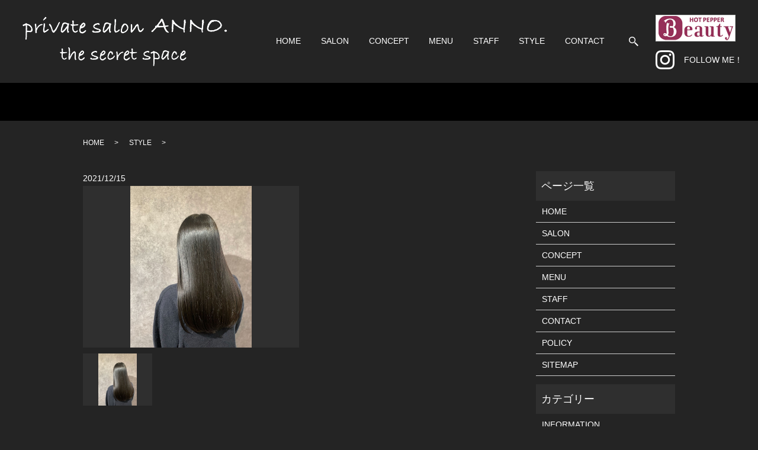

--- FILE ---
content_type: text/html; charset=UTF-8
request_url: https://www.privatesalon-anno.com/style/247
body_size: 6751
content:
  <!DOCTYPE HTML>
<html lang="ja">
<head prefix="og: http://ogp.me/ns# fb: http://ogp.me/ns/fb# article: http://ogp.me/ns/article#">
  <meta charset="utf-8">
  <meta http-equiv="X-UA-Compatible" content="IE=edge,chrome=1">
  <meta name="viewport" content="width=device-width, initial-scale=1">
  <title>private salon ANNO.</title>

		<!-- All in One SEO 4.1.5.3 -->
		<meta name="robots" content="max-image-preview:large" />
		<link rel="canonical" href="https://www.privatesalon-anno.com/style/247" />
		<meta property="og:locale" content="ja_JP" />
		<meta property="og:site_name" content="private salon ANNO." />
		<meta property="og:type" content="article" />
		<meta property="og:url" content="https://www.privatesalon-anno.com/style/247" />
		<meta property="og:image" content="https://www.privatesalon-anno.com/wp-content/uploads/logo_ogp.jpg" />
		<meta property="og:image:secure_url" content="https://www.privatesalon-anno.com/wp-content/uploads/logo_ogp.jpg" />
		<meta property="og:image:width" content="1200" />
		<meta property="og:image:height" content="630" />
		<meta property="article:published_time" content="2021-12-15T03:49:55+00:00" />
		<meta property="article:modified_time" content="2021-12-15T03:49:55+00:00" />
		<meta name="twitter:card" content="summary_large_image" />
		<meta name="twitter:domain" content="www.privatesalon-anno.com" />
		<meta name="twitter:image" content="https://www.privatesalon-anno.com/wp-content/uploads/logo_ogp.jpg" />
		<script type="application/ld+json" class="aioseo-schema">
			{"@context":"https:\/\/schema.org","@graph":[{"@type":"WebSite","@id":"https:\/\/www.privatesalon-anno.com\/#website","url":"https:\/\/www.privatesalon-anno.com\/","name":"private salon ANNO.","description":"\u300c\u30e6\u30cb\u30bb\u30c3\u30af\u30b9\u30d0\u30fc\u30d0\u30fc\u300d\u3068\u3044\u3046\u65b0\u3057\u3044\u5f62\u306e\u30b5\u30ed\u30f3","inLanguage":"ja","publisher":{"@id":"https:\/\/www.privatesalon-anno.com\/#organization"}},{"@type":"Organization","@id":"https:\/\/www.privatesalon-anno.com\/#organization","name":"private salon ANNO.","url":"https:\/\/www.privatesalon-anno.com\/","logo":{"@type":"ImageObject","@id":"https:\/\/www.privatesalon-anno.com\/#organizationLogo","url":"https:\/\/www.privatesalon-anno.com\/wp-content\/uploads\/logo_ogp.jpg","width":1200,"height":630},"image":{"@id":"https:\/\/www.privatesalon-anno.com\/#organizationLogo"}},{"@type":"BreadcrumbList","@id":"https:\/\/www.privatesalon-anno.com\/style\/247#breadcrumblist","itemListElement":[{"@type":"ListItem","@id":"https:\/\/www.privatesalon-anno.com\/#listItem","position":1,"item":{"@type":"WebPage","@id":"https:\/\/www.privatesalon-anno.com\/","name":"\u30db\u30fc\u30e0","description":"private salon ANNO.\uff08\u30a2\u30f3\u30ce\u30a6\uff09\u306f\u6803\u6728\u770c\u5b87\u90fd\u5bae\u5e02\u306b\u3042\u308b\u7406\u5bb9\u5ba4\u3067\u3059\u3002\u4eca\u307e\u3067\u306e\u7406\u5bb9\u5ba4\u306e\u30a4\u30e1\u30fc\u30b8\u3068\u306f\u9055\u3046\u300c\u30e6\u30cb\u30bb\u30c3\u30af\u30b9\u30d0\u30fc\u30d0\u30fc\u300d\u3068\u3044\u3046\u65b0\u3057\u3044\u5f62\u3092\u63d0\u6848\u3057\u3066\u3044\u304d\u307e\u3059\u3002\u7537\u6027\u3067\u3082\u5973\u6027\u3067\u3082\u6c17\u517c\u306d\u306a\u304f\u3054\u6765\u5e97\u3044\u305f\u3060\u3051\u308b\u3088\u3046\u306a\u5e97\u3065\u304f\u308a\u3092\u884c\u3063\u3066\u304a\u308a\u307e\u3059\u3002","url":"https:\/\/www.privatesalon-anno.com\/"},"nextItem":"https:\/\/www.privatesalon-anno.com\/style\/#listItem"},{"@type":"ListItem","@id":"https:\/\/www.privatesalon-anno.com\/style\/#listItem","position":2,"item":{"@type":"WebPage","@id":"https:\/\/www.privatesalon-anno.com\/style\/","name":"STYLE","url":"https:\/\/www.privatesalon-anno.com\/style\/"},"previousItem":"https:\/\/www.privatesalon-anno.com\/#listItem"}]},{"@type":"Person","@id":"https:\/\/www.privatesalon-anno.com\/author\/authorname#author","url":"https:\/\/www.privatesalon-anno.com\/author\/authorname","name":"root","image":{"@type":"ImageObject","@id":"https:\/\/www.privatesalon-anno.com\/style\/247#authorImage","url":"https:\/\/secure.gravatar.com\/avatar\/ae21b8fe0e174de1456ebc6f33817c5e?s=96&d=mm&r=g","width":96,"height":96,"caption":"root"}},{"@type":"WebPage","@id":"https:\/\/www.privatesalon-anno.com\/style\/247#webpage","url":"https:\/\/www.privatesalon-anno.com\/style\/247","inLanguage":"ja","isPartOf":{"@id":"https:\/\/www.privatesalon-anno.com\/#website"},"breadcrumb":{"@id":"https:\/\/www.privatesalon-anno.com\/style\/247#breadcrumblist"},"author":"https:\/\/www.privatesalon-anno.com\/author\/authorname#author","creator":"https:\/\/www.privatesalon-anno.com\/author\/authorname#author","datePublished":"2021-12-15T03:49:55+09:00","dateModified":"2021-12-15T03:49:55+09:00"},{"@type":"Article","@id":"https:\/\/www.privatesalon-anno.com\/style\/247#article","inLanguage":"ja","author":{"@id":"https:\/\/www.privatesalon-anno.com\/author\/authorname#author"},"publisher":{"@id":"https:\/\/www.privatesalon-anno.com\/#organization"},"datePublished":"2021-12-15T03:49:55+09:00","dateModified":"2021-12-15T03:49:55+09:00","articleSection":"STYLE","mainEntityOfPage":{"@id":"https:\/\/www.privatesalon-anno.com\/style\/247#webpage"},"isPartOf":{"@id":"https:\/\/www.privatesalon-anno.com\/style\/247#webpage"},"image":{"@type":"ImageObject","@id":"https:\/\/www.privatesalon-anno.com\/#articleImage","url":"https:\/\/www.privatesalon-anno.com\/wp-content\/uploads\/logo_ogp.jpg","width":1200,"height":630}}]}
		</script>
		<!-- All in One SEO -->

<link rel="alternate" type="application/rss+xml" title="private salon ANNO. &raquo;  のコメントのフィード" href="https://www.privatesalon-anno.com/style/247/feed" />
<link rel='stylesheet' id='wp-block-library-css'  href='https://www.privatesalon-anno.com/wp-includes/css/dist/block-library/style.min.css?ver=5.7.14' type='text/css' media='all' />
<link rel='stylesheet' id='contact-form-7-css'  href='https://www.privatesalon-anno.com/wp-content/plugins/contact-form-7/includes/css/styles.css?ver=5.4' type='text/css' media='all' />
<script type='text/javascript' src='https://www.privatesalon-anno.com/wp-content/themes/privatesalon-anno.com_theme/assets/js/vendor/jquery.min.js?ver=5.7.14' id='jquery-js'></script>
<link rel='shortlink' href='https://www.privatesalon-anno.com/?p=247' />
<style>.gallery .gallery-item img { width: auto; height: auto; }</style>  <link href="https://www.privatesalon-anno.com/wp-content/themes/privatesalon-anno.com_theme/assets/css/main.css?1768620613" rel="stylesheet" >
  <script src="https://www.privatesalon-anno.com/wp-content/themes/privatesalon-anno.com_theme/assets/js/vendor/respond.min.js"></script>
  <script type="application/ld+json">
  {
    "@context": "http://schema.org",
    "@type": "BreadcrumbList",
    "itemListElement":
    [
      {
      "@type": "ListItem",
      "position": 1,
      "item":
      {
        "@id": "https://www.privatesalon-anno.com/",
        "name": "private salon ANNO."
      }
    },
{
      "@type": "ListItem",
      "position": 2,
      "item":
      {
        "@id": "https://www.privatesalon-anno.com/category/style/",
        "name": "STYLE"
      }
    },
{
      "@type": "ListItem",
      "position": 3,
      "item":
      {
        "@id": "https://www.privatesalon-anno.com/style/247/",
        "name": ""
      }
    }    ]
  }
  </script>


<script type="application/ld+json">
  {
    "@context": "http://schema.org/",
    "@type": "HairSalon",
    "name": "private salon ANNO.",
    "address": "〒321-0962　栃木県宇都宮市今泉町3015-7",
    "telephone": "028-662-6054",
    "faxNumber": "",
    "url": "https://www.privatesalon-anno.com",
    "email": "info@privatesalon-anno.com",
    "image": "https://www.privatesalon-anno.com/wp-content/uploads/logo_ogp.jpg",
    "logo": "https://www.privatesalon-anno.com/wp-content/uploads/logo_org.png"
  }
</script>
</head>
<body class="scrollTop">

  <div id="fb-root"></div>
  <script>(function(d, s, id) {
    var js, fjs = d.getElementsByTagName(s)[0];
    if (d.getElementById(id)) return;
    js = d.createElement(s); js.id = id;
    js.src = 'https://connect.facebook.net/ja_JP/sdk.js#xfbml=1&version=v2.12';
    fjs.parentNode.insertBefore(js, fjs);
  }(document, 'script', 'facebook-jssdk'));</script>

  <header>
    <div class="primary_header">
      <div class="container">
        <div class="row">
                    <div class="title">
                          <a href="https://www.privatesalon-anno.com/">
                <img src="/wp-content/uploads/logo.svg" alt="private salon ANNO."/>
              </a>
                      </div>
          <nav class="global_nav"><ul><li><a href="https://www.privatesalon-anno.com/">HOME</a></li>
<li><a href="https://www.privatesalon-anno.com/salon">SALON</a></li>
<li><a href="https://www.privatesalon-anno.com/concept">CONCEPT</a></li>
<li><a href="https://www.privatesalon-anno.com/menu">MENU</a></li>
<li><a href="https://www.privatesalon-anno.com/staff">STAFF</a></li>
<li><a href="https://www.privatesalon-anno.com/category/style">STYLE</a></li>
<li><a href="https://www.privatesalon-anno.com/contact">CONTACT</a></li>

                <li class="gnav_search">
                  <a href="#">search</a>
  <div class="epress_search">
    <form method="get" action="https://www.privatesalon-anno.com/">
      <input type="text" placeholder="" class="text" name="s" autocomplete="off" value="">
      <input type="submit" value="Search" class="submit">
    </form>
  </div>
  </li>
              </ul>
              <div class="menu_icon">
                <a href="#menu"><span>メニュー開閉</span></a>
              </div></nav>          <div class="hdr_info_wrap">
            <div class="hdr_info">
            <figure class="text-left">
                <a href="https://beauty.hotpepper.jp/slnH000555953/" target="_blank" rel="noopener noreferrer">
                <img src="/wp-content/uploads/beauty_logo.gif" alt="HPB">
                </a>
             </figure>
              <div class="flex">
                <a target="_blank" href="https://www.instagram.com/private_salon_anno/?hl=ja">
                <figure>
                  <img src="/wp-content/uploads/ico_in_w.png" alt="Instagram">
                  <figcaption>FOLLOW ME！</figcaption>
                </figure>
              </a>
              </div>

            </div>
          </div>

        </div>
      </div>
    </div>
  </header>

  <main>
              <h1 class="wow" style="">
                                        </h1>

    
    <div class="bread_wrap">
      <div class="container gutters">
        <div class="row bread">
              <ul class="col span_12">
                <li><a href="https://www.privatesalon-anno.com">HOME</a></li>
                        <li><a href="https://www.privatesalon-anno.com/category/style">STYLE</a></li>
                                    <li></li>
                            </ul>
          </div>
      </div>
    </div>
    <section>
      <div class="container gutters">
        <div class="row">
                    <div class="col span_9 column_main">
                  <article class="row article_single01">
      <div class="article_date">
        <p>2021/12/15</p>
      </div>
            <div class="row">
                <div class="col span_6">
          <figure class="article_single01_01">
            <span class="ofi">
              <img src="https://www.privatesalon-anno.com/wp-content/uploads/20211215_img001.jpg" alt="">
            </span>
          </figure>
          <div class="row row_inline sp_image_cols sp_col3 article_single01_02">
                        <div class="col span_4">
              <figure>
                <span class="ofi">
                  <img src="https://www.privatesalon-anno.com/wp-content/uploads/20211215_img001.jpg" alt="">
                </span>
              </figure>
            </div>
                      </div>
        </div>
        <div class="col span_6">
                            <p></p>
        </div>
      </div>
    
                      <div class="row mb0">
        <div class="col span_12">
          <p class="more">
            <a href="/contact" class="add_arrow">お問い合わせはこちら</a>
          </p>
        </div>
      </div>
            <div class="row epress_social">
        <div class="col span_12">
                  </div>
      </div>
    </article>
    <script>
      $('.article_single01_02 img').on('click', function()
      {
        var src = this.src;
        var bg = $(this).css('background-image');
        $('.article_single01_01 img').attr('src', src).css(
        {
          'background-image': bg
        });
      });
    </script>

    <div class='epress_pager'>
      <div class="epress_pager_prev">
        <a href="https://www.privatesalon-anno.com/style/232" rel="prev">前の投稿</a>      </div>
      <div class="epress_pager_next">
        <a href="https://www.privatesalon-anno.com/style/250" rel="next">次の投稿</a>      </div>
    </div>
                </div>
          <div class="col span_3 column_sub">
            <div class="sidebar">
  <div class="widget_wrap"><p class="widget_header">ページ一覧</p>
			<ul>
				<li class="page_item page-item-13"><a href="https://www.privatesalon-anno.com/">HOME</a></li>
<li class="page_item page-item-20"><a href="https://www.privatesalon-anno.com/salon">SALON</a></li>
<li class="page_item page-item-16"><a href="https://www.privatesalon-anno.com/concept">CONCEPT</a></li>
<li class="page_item page-item-18"><a href="https://www.privatesalon-anno.com/menu">MENU</a></li>
<li class="page_item page-item-22"><a href="https://www.privatesalon-anno.com/staff">STAFF</a></li>
<li class="page_item page-item-11"><a href="https://www.privatesalon-anno.com/contact">CONTACT</a></li>
<li class="page_item page-item-14"><a href="https://www.privatesalon-anno.com/policy">POLICY</a></li>
<li class="page_item page-item-15"><a href="https://www.privatesalon-anno.com/sitemap">SITEMAP</a></li>
			</ul>

			</div><div class="widget_wrap"><p class="widget_header">カテゴリー</p>
			<ul>
					<li class="cat-item cat-item-2"><a href="https://www.privatesalon-anno.com/category/news">INFORMATION</a>
</li>
	<li class="cat-item cat-item-9"><a href="https://www.privatesalon-anno.com/category/style">STYLE</a>
</li>
			</ul>

			</div>
		<div class="widget_wrap">
		<p class="widget_header">最近の投稿</p>
		<ul>
											<li>
					<a href="https://www.privatesalon-anno.com/style/258">(タイトルなし)</a>
									</li>
											<li>
					<a href="https://www.privatesalon-anno.com/style/256">(タイトルなし)</a>
									</li>
											<li>
					<a href="https://www.privatesalon-anno.com/style/254">(タイトルなし)</a>
									</li>
											<li>
					<a href="https://www.privatesalon-anno.com/style/252">(タイトルなし)</a>
									</li>
											<li>
					<a href="https://www.privatesalon-anno.com/style/250">(タイトルなし)</a>
									</li>
					</ul>

		</div>1</div>
<div>
<style>
.share_button {
  letter-spacing: -.40em;
  padding-top: 30px;
  margin-bottom: 7%;
  list-style: none;
}
.share_button > * {
  letter-spacing: normal;
  vertical-align: bottom;
  margin: 10px 0;
  line-height: 0;
}
.column_sub .share_button {
  margin-top: 0;
  padding-top: 0;
}
@media ( min-width : 768px ) {
  footer .share_button{
    padding-top: 30px;
    margin-bottom: 10px;
    text-align: center;
  }
  footer .share_button li{
    margin: 0 10px 0 0;
    display: inline-block;
  }
  footer .share_button li:last-child{
    margin-right: 0;
  }
}
</style>
  <ul class="container share_button">
    <li>
      <!-- Facebook -->
      <div class="fb-share-button" data-href="https://www.privatesalon-anno.com/style/247" data-layout="button" data-size="small" data-mobile-iframe="false"><a class="fb-xfbml-parse-ignore" target="_blank" href="https://www.facebook.com/sharer/sharer.php?u=http%3A%2F%2Fwww.%2F&amp;src=sdkpreparse">シェア</a></div>
    </li>
    <li>
      <!-- Twitter -->
      <a href="https://twitter.com/share" class="twitter-share-button" data-lang="ja">ツイート</a>
      <script>!function(d,s,id){var js,fjs=d.getElementsByTagName(s)[0],p=/^http:/.test(d.location)?'http':'https';if(!d.getElementById(id)){js=d.createElement(s);js.id=id;js.src=p+'://platform.twitter.com/widgets.js';fjs.parentNode.insertBefore(js,fjs);}}(document,'script','twitter-wjs');</script>
    </li>
    <li>
      <!-- LINE -->
      <div class="line-it-button" data-lang="ja" data-type="share-a" data-ver="3" data-url="https://www.privatesalon-anno.com/style/247" data-color="default" data-size="small" data-count="false" style="display: none;"></div>
      <script src="https://www.line-website.com/social-plugins/js/thirdparty/loader.min.js" async="async" defer="defer"></script>
    </li>
  </ul>
</div>
          </div>
                  </div>
      </div>
    </section>
          <section class="sec_contact mb0">
        <div class="container gutters">
          <div class="row tile">
            <div class="col span_7">
              <figure>
                <img src="/wp-content/uploads/bnr_img003.jpg" alt="CONTACT">
              </figure>
            </div>
            <div class="col span_5">
              <div class="box">
                <h2>TEL/CONTACT<span>お問い合わせ</span></h2>
                <p class="text">ご不明点などございましたら<br>
                  private salon ANNO.へご相談ください。</p>
                <p class="tel">TEL&nbsp;<a class="link-tel" href="tel:028-662-6054">028-662-6054</a></p>
                <p class="time">営業時間　9:00～19:00<br>
                  ※カラー、パーマは<br class="sp-only">18:00までとなっております。<br>
                  定休日　毎週月曜日・第二日曜日・火曜日不定休
                </p>
				  <p>【訪問カットについて】<br>
            片道の移動時間が20分を超える場合は＋¥1,000になります。<br>
            詳しい施術内容はお電話又は<br>Instagramメッセージにてご確認下さい。<br>
            現在出張でのシェービングのサービスは行っておりません。</p>
                <p class="more"><a href="/contact" class="add_arrow">TEL/CONTACT</a></p>
              </div>
            </div>
          </div>
        </div>
      </section>
       </main>
<footer>    <div class="footer_nav_wrap">
      <div class="container">
        <div class="row">
        <nav class="col span_12 pc-only"><ul><li><a href="https://www.privatesalon-anno.com/">HOME</a></li>
<li><a href="https://www.privatesalon-anno.com/salon">SALON</a></li>
<li><a href="https://www.privatesalon-anno.com/concept">CONCEPT</a></li>
<li><a href="https://www.privatesalon-anno.com/menu">MENU</a></li>
<li><a href="https://www.privatesalon-anno.com/staff">STAFF</a></li>
<li><a href="https://www.privatesalon-anno.com/category/style">STYLE</a></li>
<li><a href="https://www.privatesalon-anno.com/contact">CONTACT</a></li>
<li><a href="https://www.privatesalon-anno.com/policy">POLICY</a></li>
<li><a href="https://www.privatesalon-anno.com/sitemap">SITEMAP</a></li>
</ul></nav>        </div>
      </div>
    </div>
    <div class="footer_copyright_wrap">
      <div class="container">
        <div class="row">
          <div class="col span_12">
            <p>Copyright &copy; private salon ANNO. All Rights Reserved.<br>
              【掲載の記事・写真・イラストなどの無断複写・転載を禁じます】</p>
          </div>
        </div>
      </div>
    </div>
    <p class="pagetop"><a href="#top"></a></p>
  </footer>

  <script src="https://www.privatesalon-anno.com/wp-content/themes/privatesalon-anno.com_theme/assets/js/vendor/bundle.js"></script>
  <script src="https://www.privatesalon-anno.com/wp-content/themes/privatesalon-anno.com_theme/assets/js/main.js?"></script>

  <script type='text/javascript' src='https://www.privatesalon-anno.com/wp-includes/js/dist/vendor/wp-polyfill.min.js?ver=7.4.4' id='wp-polyfill-js'></script>
<script type='text/javascript' id='wp-polyfill-js-after'>
( 'fetch' in window ) || document.write( '<script src="https://www.privatesalon-anno.com/wp-includes/js/dist/vendor/wp-polyfill-fetch.min.js?ver=3.0.0"></scr' + 'ipt>' );( document.contains ) || document.write( '<script src="https://www.privatesalon-anno.com/wp-includes/js/dist/vendor/wp-polyfill-node-contains.min.js?ver=3.42.0"></scr' + 'ipt>' );( window.DOMRect ) || document.write( '<script src="https://www.privatesalon-anno.com/wp-includes/js/dist/vendor/wp-polyfill-dom-rect.min.js?ver=3.42.0"></scr' + 'ipt>' );( window.URL && window.URL.prototype && window.URLSearchParams ) || document.write( '<script src="https://www.privatesalon-anno.com/wp-includes/js/dist/vendor/wp-polyfill-url.min.js?ver=3.6.4"></scr' + 'ipt>' );( window.FormData && window.FormData.prototype.keys ) || document.write( '<script src="https://www.privatesalon-anno.com/wp-includes/js/dist/vendor/wp-polyfill-formdata.min.js?ver=3.0.12"></scr' + 'ipt>' );( Element.prototype.matches && Element.prototype.closest ) || document.write( '<script src="https://www.privatesalon-anno.com/wp-includes/js/dist/vendor/wp-polyfill-element-closest.min.js?ver=2.0.2"></scr' + 'ipt>' );( 'objectFit' in document.documentElement.style ) || document.write( '<script src="https://www.privatesalon-anno.com/wp-includes/js/dist/vendor/wp-polyfill-object-fit.min.js?ver=2.3.4"></scr' + 'ipt>' );
</script>
<script type='text/javascript' src='https://www.privatesalon-anno.com/wp-includes/js/dist/hooks.min.js?ver=d0188aa6c336f8bb426fe5318b7f5b72' id='wp-hooks-js'></script>
<script type='text/javascript' src='https://www.privatesalon-anno.com/wp-includes/js/dist/i18n.min.js?ver=6ae7d829c963a7d8856558f3f9b32b43' id='wp-i18n-js'></script>
<script type='text/javascript' id='wp-i18n-js-after'>
wp.i18n.setLocaleData( { 'text direction\u0004ltr': [ 'ltr' ] } );
</script>
<script type='text/javascript' src='https://www.privatesalon-anno.com/wp-includes/js/dist/vendor/lodash.min.js?ver=4.17.21' id='lodash-js'></script>
<script type='text/javascript' id='lodash-js-after'>
window.lodash = _.noConflict();
</script>
<script type='text/javascript' src='https://www.privatesalon-anno.com/wp-includes/js/dist/url.min.js?ver=7c99a9585caad6f2f16c19ecd17a86cd' id='wp-url-js'></script>
<script type='text/javascript' id='wp-api-fetch-js-translations'>
( function( domain, translations ) {
	var localeData = translations.locale_data[ domain ] || translations.locale_data.messages;
	localeData[""].domain = domain;
	wp.i18n.setLocaleData( localeData, domain );
} )( "default", {"translation-revision-date":"2025-10-03 12:48:34+0000","generator":"GlotPress\/4.0.1","domain":"messages","locale_data":{"messages":{"":{"domain":"messages","plural-forms":"nplurals=1; plural=0;","lang":"ja_JP"},"You are probably offline.":["\u73fe\u5728\u30aa\u30d5\u30e9\u30a4\u30f3\u306e\u3088\u3046\u3067\u3059\u3002"],"Media upload failed. If this is a photo or a large image, please scale it down and try again.":["\u30e1\u30c7\u30a3\u30a2\u306e\u30a2\u30c3\u30d7\u30ed\u30fc\u30c9\u306b\u5931\u6557\u3057\u307e\u3057\u305f\u3002 \u5199\u771f\u307e\u305f\u306f\u5927\u304d\u306a\u753b\u50cf\u306e\u5834\u5408\u306f\u3001\u7e2e\u5c0f\u3057\u3066\u3082\u3046\u4e00\u5ea6\u304a\u8a66\u3057\u304f\u3060\u3055\u3044\u3002"],"An unknown error occurred.":["\u4e0d\u660e\u306a\u30a8\u30e9\u30fc\u304c\u767a\u751f\u3057\u307e\u3057\u305f\u3002"],"The response is not a valid JSON response.":["\u8fd4\u7b54\u304c\u6b63\u3057\u3044 JSON \u30ec\u30b9\u30dd\u30f3\u30b9\u3067\u306f\u3042\u308a\u307e\u305b\u3093\u3002"]}},"comment":{"reference":"wp-includes\/js\/dist\/api-fetch.js"}} );
</script>
<script type='text/javascript' src='https://www.privatesalon-anno.com/wp-includes/js/dist/api-fetch.min.js?ver=25cbf3644d200bdc5cab50e7966b5b03' id='wp-api-fetch-js'></script>
<script type='text/javascript' id='wp-api-fetch-js-after'>
wp.apiFetch.use( wp.apiFetch.createRootURLMiddleware( "https://www.privatesalon-anno.com/wp-json/" ) );
wp.apiFetch.nonceMiddleware = wp.apiFetch.createNonceMiddleware( "fd167fc1a1" );
wp.apiFetch.use( wp.apiFetch.nonceMiddleware );
wp.apiFetch.use( wp.apiFetch.mediaUploadMiddleware );
wp.apiFetch.nonceEndpoint = "https://www.privatesalon-anno.com/wp-admin/admin-ajax.php?action=rest-nonce";
</script>
<script type='text/javascript' id='contact-form-7-js-extra'>
/* <![CDATA[ */
var wpcf7 = [];
/* ]]> */
</script>
<script type='text/javascript' src='https://www.privatesalon-anno.com/wp-content/plugins/contact-form-7/includes/js/index.js?ver=5.4' id='contact-form-7-js'></script>
</body>
</html><!-- WP Fastest Cache file was created in 0.14159607887268 seconds, on 17-01-26 12:30:13 --><!-- need to refresh to see cached version -->

--- FILE ---
content_type: image/svg+xml
request_url: https://www.privatesalon-anno.com/wp-content/uploads/logo.svg
body_size: 31748
content:
<?xml version="1.0" encoding="UTF-8"?> <!-- Generator: Adobe Illustrator 24.1.1, SVG Export Plug-In . SVG Version: 6.00 Build 0) --> <svg xmlns="http://www.w3.org/2000/svg" xmlns:xlink="http://www.w3.org/1999/xlink" version="1.1" id="レイヤー_1" x="0px" y="0px" viewBox="0 0 346 84" style="enable-background:new 0 0 346 84;" xml:space="preserve"> <image style="overflow:visible;" width="346" height="84" xlink:href="[data-uri] imJBwY4FAStFqTYsp2IBQRBFbNhR7KIoFrBjF1HsYMEOKiCKvXdFERQpCtJC+39vsrsmIQH17rzz /vl938Jmy+zs7Myb10du1qwA2L5jByCOHj0CS5cGgZqqKhQVFsKVhARyfOXKlTBtxnSy37OHHZw9 ex5oyMsDOPfpA8IInBMAvhP9gMdVgsvxl6C0tBx+BBMnTgQtLe1x7969faSpqRn/QzcL4dOnLInH 27RpA44OPcF/6nTmmL5+bfJfU1MbBgzoB5s2bQYORwHy8vIhICAAbt++DXFxl2DEiGGgosKD6OgY yMz8UKVsAwND0NPTg+joYxKfXVzGB34JHyw7mpHfQcuWkv+urq7g4uIC2dnZ8OTJExg+fDjwlHkQ ezoW9GrXhriLF6W+5/79+6tth379+sGkiZNg+47t0LVrV2jYsCEsXrwY1NTUID8/nzz36dOnIvfc vHlT5Le5uTkoKSlB3z59IWx9GCiwFeDLly8wc8ZMuHv3Dpy/cAE8PT2Bp6wMeyIipNZl9OjRcP78 ebhYzfsIo1379mBjbQ0l/BI4c/oMVFZWgrq6OiQlJZH3qlOnDnzMzITYU6fIXXJycszd9evXhw8f P0BuTi5z7NKlS2BhYUH2V6xYAa9evYL09HTg8XhQXl4OBw8elFgPGxsbUOGpwO07t6ut7759+77r vb4Hc+bMYa768iUPWrVqCS1btoQpU6bA9evJUksY/IdrtaW7u7vDkydPITU1lTkWHBwMLBaLtF9F RQVz3NGpV401nRMwGyZP9gczsw4ixx88eCjy297eDizMzSBy3wF4+PA+JCcnSShNDiorBXtThcan NMTHx0Nw8HJYsGCBxCvE+5mTkxMUFxfBKHd3OHDwMDRs2AD09HTJe+fn5zH9p6y8HN68fk2+wf17 9yAjIwMuxsVB37794OPHj1BZWQEJVxLg8uVLNdYRIf9dV/1acADAZbyv9/rlyxbHIQ36F9ZRBhlk kOG7wf4VTWVpafnd1+rp6db39590hP6tqKjI/ZlnpqW9/5nbZJBBBhn+cvzbOFpOSMiKRJ6yEvmx cdOWCQCw/UcLkRFZGf6DGAgA62Uf9vfEL+Fob9y4DkOHDqvxur59++7WUFfTxf2lQcuHhIaGHvqe 8sV1wO7uo366rjL8rUBlfggA7ASAJbKm/m6MmzN7NiGyL1+/6gQAXQCg4F9WR1T58f+B57IA4MeM QP8A/k0crYVV986D37x5e997zNgWABAlrQGPHYuBo0ejISbmBHh6jvn1NZWhWsjLy4Otra2kzd2g Tl0j95FuiwHAUNaK1QMNfgoKCjBs+LB59IWNGzYy7dXL2ZcibD8DtASiNTvoL6omfsfrO3dse0lN pNXBH+2RAGD3Fz17+K6d5LlYpuZP3N+IqrMfAEzC8gDAjdrQNtTqL6rnr+FoQcwaLAWsk6dOb2rR vPnYw4ePEL2sgkLV6rVr16Gmcv5pjKM6XxhqMf7tlf27UFZWJqlkwvFU0GblGqCp+TNj5z+HSVrq mrrCL9WnT5/l0dHRa27cuCnxXfdH7YNDB49Ia4fppm1a2+K2PHjlfQCIrK7B+vWpiXbCpKZNGhEX GmMTYzTGxNAnxLwONL1Gu6/EncAmc9oPHjxYB51wqisYJeHqEBoatkBXV8cQN21tbX0AyBW+XJoH CUWUl27ftsWLxZJjVfeMtPcZ6I5zGQBeAUDEz47pX0ZoDRs1gPzcz5ByIwXG+vhA9IkToKSoJHxJ IrWBtA/wGxBZ2/G+Y4iIp6WlXgcARgifDA0LAwXuT9n2fjtcuXIFrKysxKtNOvWnrCx0Y8uo6Z3+ zwktcqzaPt5jVouf0KulB506dXa5cePmUWniemlpqbRyi+idAQMG+l+8eDHy+InjUiuxbftWmDlj RnX1NKB3uBzRzs1mi9Awha8FRaDCUwIlrgKvb98+E5KTk9b8CXWDJo/HVcOdSqgEJSXBfg3A+uns 2rn9IY+nLPH68gog7mUsFjqaARjU1TfGDc8NG+Y6L+b4yVAAqLZBJOGXEVpJaGbSBOoZ1IOz57/5 uqFfoyT8G4msrm5tSEt7J3yImSC0tXX0/5FK/QbQ0FAHDQ0N3eq4Ax0dnd/y3dAX98/AzMyM+Hry VHj85s2ab6GLSkhKPFpSUlJka21D3B0tLS1d3r17F3X06FGRpw36YxBkZmZWJ0Ey1M+ocYN2Fy8S cT6kuir3HzAITp06Ie00j95p1LiRqbDvr4qKitil3+o0+I8/ll++fBnVg6nCV8TGxjL76CPr4OAg 9bkKCgpKglLloEmTJu0AQMS5WEFB8KqdO3cGZ+e+YGHRsVhZWemUOJFFwpr5KTs16sDBZclXk6O5 XEUemy3PwT5qamraw9bWZriebi1DRUUOd9BAl+nr1m/COm+QVjFJ+EcJLQ1tbQ3Iysomjuy9e/WC TZs2wZUricz5Fy+e/9WPDAQAL8qokCrlms7UDJgNAHekFYQO/0AFDXh5eSW+fvP2fsMG9VvJy8uL TOdaWlp/8Sv8o7CiOK7M6toGB4qpqanwoUzSZnn5afn5+ZKjSSj8roT2L0SARUdzEi2Q8zk309bW tr+Hh4cpTWitulsNPnDgwDJp7a+mrgKZHyU2sYgRzd3dbfHxE8dpbwapovzLly+lnbpr1qGdI+7U rVvHSNgoVlQkUlwBn88H4HGhkhBhZfAZO3Zd+vuM3jgnaGtrgaqqmgihBUJ4T0tzD01LS3v/tIlR IySw0KBBAxF9qoeHRIN4QsMG9ZjrMj58erV9+7YZL168vPXhQ2aqo5OjyCy5Z8/up6amphgwNWfD xs1+I0YMD1VV4cF4X5/1Yes2YFTHJmmNIg5phFaf+iD8mvQovyG6jRwxhISRcDgSfXSxI/uHrFze jj6QnpH5gjIg7KP0NRIxduxY1E0SmS03N+cjfY2WlvaPthIOMKwjzrzhGLjzNzQzfmMdSq/1vXon HzQcrFy+ojl94O27d4+QpmK/FOcogDKMCf/EP8+eP7tVXb/CyLX/c4zzcBu1mG6CFStWoArKID09 /Xne1/xcNRVVTeQN27dvb3f06NFH0sTv77CLAEeBxV2xfHnR7IAA9YSEhAppZfn5TYS9e/dIOsVI bhkZH14J389iiXx7lnh9LM3Neh0+EoN626k/8bk56upqzMB68+bN/Rqun9miedPO9A/kYFu2bNm4 oqKc16+fizQPDkJ4mzdH2zyEJydfiwkLXftGXV0Vxo71WZtwJeEQNX5qFGOECS3tJsGZHRBwUFNT o/Pq1Wu6j/XxuYz6tp9w3+D9hAuKBWUBTPsZPQiNnTt3gKvrUInnZs2atQ3/JyZdOxoTc5TEnY4a 5UGftpo5Y8pe8Xvq6Osa1dG3N3J2sve5e+8hEhUNytgl7OOrOWvWrNzg4OWkd+Xl5SMnDE2bNgE+ X6q+TBIWL5y/IIA+PtrDc/nxUyeR8oz9yeYQhi1KbWhN3bZtWyslRS6vhM8vpjiamjr78Anj/TaK H6xfr15z3Jx79Rr34MGDy9TksBAjuoEMNhHGnljK5eXl5WfPni3xITWEsA6k/uMEcYTmkP9DwDFT 7O3tzYjykVH7kWs9S/8+fvz4hmFDXUn/6NS5k8vEiRODlywReMqhl4cwaulqQ25urnjrVGEuTEya wtq1a65zOByT1q3bSHWX0tKSqDNnDHVxcfH7evb85lBA0Q0aHFrIEya3A/r38T9yNAZPTJb2Ga9e vQpOTs7ih/XV1TWJ58rXgqLcK1cSGVfQuLjzwtdh2Ty3kcOYGN2iYn5BcPDKkVRbfC+NKo6JOZ7V qFHjvvPnBUSzWfKcmbNm7zdsYNhj9+7dNd5MCG1CwhXYvDkcqb3/rl27zDQ11fWxMVYEL7v06tUb FE0OeXt53xrm6hq7eMnSmspExfGR7Zu38PwmTuxYzWAwpQY+ckexTk5O2FA+NjZWRDSiGi5Fwn3Y cJhIAGffvjW3jwjaIdHEA7t375pDTx6FhYXkmvnzAxkL7OMnL5NjY2PDORwFrpaWZh17e7sAbS0N aNO6BbHwDBw4AHVb2xctekTe2dXVlYV5CnJycjMaNWxgqq6uoWtgUEfcKMETmoAkfeCdrkOGomsJ Ea+ev3gORo0bQ28nZ5+4ixcjhIyFPwIW5aayZdnSIDPx+xQ5HO7A/gP8lwQtTaFc6iRBzc/PjxGT 7ty7G3/x4sU9ilxFnm4tXUMHBwcPVZ6KZuuWrboJ2mbgdJrQvn8vEjxCCK2Wlladn3iPM3NmBzCj 2G3kyEWxp09vxbmzmntcAOB1deoNCgGUJfpnOCsRYI6KyMhqDfkM7OztwNLCkhgNo6KiUETGPrFN UYFDiOGZc2d3TZwwgXk/zN2QnJwcTRPa5sbNLKIh2rU6zwExgxTQ36CklA9v3qSCcZMm5GA9g7rG HzM/vendu7d9dHT0a0lM1b59+8HZuQrBYyj58+fPRNwExKUZui7pGR9foL4ZVWz4u79Ln0mXLicg ZzxEGkP39evXKs8tLuaDIkcJsrNzMoTpTCXrGyl3sncoHzbUNZTNlmPc4QICAu3l5eV+ZiwVrFu3 LqZJk6ZLhrkOCmhr2tJ23z6iRrtSE1fLpnzaglYEB7UTPlFaVgEKbHlo1KiBKW547PHjpyga9qde iim4Y9v2wrc6NqhvQERL8/ZmjpfjL0WIVQI70fqN60IZNrJr9+4Djx49ekhYXyov/83tokePHsLl u1mYtye6q+spt9Fc2lvSi+3d+40x9fQcTf73c+lH/BHv3H1wAQAeid3STltLk4hBl69cPdSnT59B bDabM3/+fP6UKZNZHTt2XDxr1swiSwtzcvGXL1+ykIN4/pzojxPU1VR0PmZmAZfLJcr1tm1NbT99 ysQMJKWUpVfvQNQBQ0UOmwyioGXLhwgRNuTQ9O172hEi+yUvD8aOGwt5eXkQuW8fqPFUcJA1l0Zo 7e3tJR0maNSokUvA7NkH5eW+dfrUd28fXU+5HltRXlHu5OjopaqiqpmWliaSVYZOvEKhjzJXiRg9 Tp2ODR85cqS3nJwcl81ml4aGhpaPGTMmZMb06eltWrchV+fm5jKdXllZWbgcYoQoKCiowmYBkUR2 SnuNS2btOhAiXl5ZUV5aWlqqrqauM+SPwTMvJ1zBiXOQhHuM580NPFJRWVnuOsy1TjUT/k73kW6k 3fcfiCqtgXD/3djmaO9AxsXT589SevXq5a6hoYH9pTg0NBTkWfIwc+bMlJkzZr6oW4foQzGpjhHF VUp8P9R7YhIeIZD7ikuKc2fPnt24Teu2VoFzZxNfMDT4rF275omamloXIyOjxGbNmpGEUsKoW7eu +COaSGuTunVF5tMmPGVFsvPw4cPEgQMHuh87Fr3X2qorYay6d+sy+Nbte5p37ty2b9OmbRVii2oH fX0R+7KRspKAdpaXV/CXLhVw9RZdRPot0hDDnj1t3egDF+MvR/4IwzJhwiSQo0gRWyD/40PnFJeU TeIqsnkODg5eu3fvrjHxFXvUKI8go8aNGCJbVMwn2XuUlLiQlZ2bhtmSauloEReOZs2MLcLDt6Rv 3bpjrJwcbHry9BEcOngY5i2YB65DmMgvRk/H5ihwSsvLyseM9qIPDdwbsWeLigqPyCA5uZ8zHj54 mHjixIn1nbugXYoQHCgsKsFsOS/om8Rms8QSfnmxIofF7WjWtld09HFUxF/4DrVGt86WHYlT4KZN GyfT+qIFCxbS54n+hs8vKw4JWeUupvooj4uLU3N0dJxgaWGO7h0QFxeHMi7n/v17+NwrXTp3ctHT FRhwyisqQVVFWVNVpYGIrFVWXskvLCrOu3Xr9oVbN28RcdDLywuzdeV5eXt9oq9DIrtvbyQsXxFM iCz5LkVFPxMJZDQ3YA7jTHj2/Lldp0+fDp84cSLT0fwmTNisKZhgRLi+Bg0aCP8knMfnvC9oXfEW bptx49BtGHIHDBwANKE9e/bsNvrGe/fuMYWsWb2GDPLvce0Sgg/NKSMmT55suXnz5pRz584d7Nal 60DcDh45zOj5MCMZBfIx5OXkcJLsRat5MHsXBbzwkl2Pnoy1bsCAAVMOHjwYLO6P+YvQiyay/FI+ LFu+HAmQ4fLly1NxwhUC7+atm2dpQqupqan38uXLTA6Hg1m5eJSEmCpMeMWkKsGPysry2rX1ckNC Qi58/ZqPKjXQ1FADDH9fFbIiYcPGzRMo9ZgIUPqzs7OD27dvCbcj5H7Oy0xNfSvCvDRqJKJrF+f4 1Pr37z8sNHTt0xHDXYlY365ta7v0jA/PXVwG9G3TpvWj9u3bQa9e3/gozJonBE3aq+D5s+dMZfZs 3wMjPBivyvJWLVt2pX8UFBblrV0b6v0jn1OMK0fw9+/fh22Qy1VU5zVv3sziTjUZ3Xbu3AWvX70C 9tlzZ7c1aeLTLjvnM2zesmXIgwf3L0+YMHGLRccOvZKvXj1hbmExdpTH6EZ2dnYeQ4f8EaCspAgT /Hw2hq0jkiQjTr7/kE7vvuCXlhejkl1Pv7YRxcEWkzDCObOIdfNt2vunIatWu8+bO4cQ5R07d3Jc XJBRhvr0y3E4itiqxGxaUsIHRUWG8386Z06gY1DQojOoJ3FzG37qwYN7Ig65V66I26sqwMNj9HJS uZdv8KMQxTmKbHFxAteyxYuXkK+Dk4uwWL9w4UIYMWI4dOjQPtfG1saf1IdfWnz16rUjQsS9/8ZN W/w6d+4UilwAikjofZCenv7i3bt3T+/evXseicuHjx9f7d8XyRiB6jeoh/+67YuMPKymqkZcg4JX roALFy7A4qAlMH3qNHLdp+ystISEBKnhyN7eUvsO0XuVlpXB+g3rvZs3bx4eGRnJQdE2bB0zhl5R GwPkylEvRmPixIlEgsDJjzJUkfbBSbhTJ4wIBZZ9TwFX/SUvL+vu3bsX6HuFDCBqtWrVIhP2hw8f qvjwpaRI0hKBxSS/CYxeOOoQIYJ4ocHAgQMH3bp16zlGmg3qP8A/9tQp7IsvhAYGIxGpqakRojt3 7lzyGz0aRo0atceoUWNCZMsqyoElzwIFFptj2MCwlbjBc2/EXpIm8W8C2iQGz5o1iyH45RUV4NKv 33Mba+uFpaWlRZTnCxI01ij3Ucn16tUjsxv6j9ra2g7/+vUryvNKUVFRalzKwHvrzm38BkQUlCRV qKuqY5u043DYjzZv3qL++UueweJFC0/p1tImes9xY8eExsVfRvZwJF0t4UKaNWtOXK/mz5+fZVC3 jnFGxofn4gZOsXxQDJU0MKiH6sU86tjCbdt3FnuMcl+OXaWOfm2jjRvC7m3aHD6BcqFiuNvu3bvD sGHD4I8//sCfmZWUvvfVq5ciTEIfx29BFn379ptA74eHb5167epVZmwrEBaVDbGnT0Fb0w5gYtwE zpw+BebmduRZGIEqAdivWEpKXPI+b1JTH/XuJVGohvv3vzEZ+KQNYyZMSM769Ckt9vTpin7OvbKK igpJZZo3b24xfvx4OHz4cLmdnd0cz9HeO2fPmvW8ceOG4DfeZ6Ov3wTUydzFj3ApPg66W1njbVk4 szUxathOV6eWQVkJH4lgt4m+YwmRvXIl+ZBhw3qD9u7Zy9m7Zy8cPULoB79ckK+AzLYVFRV5ZWWl RcKVFiK0iPjzFy5GONj18GjapBE4OjqgNXwNfVKM0OLX7tjMxIjIFPv3HwjCnLGInJwc+hodOrol OTn5hJvbSLh0KV58NlusV0uH3FhYWJxHcwzOzsxH3d6jh82uiIiILwpsFmzZsmXy+vUbLmzZslni R4BvnEaRmqqAELzPSEfOFY4cOQKdLTsx123cuHFCdRy7rq6utFNk4rqccCVy8eLFkSipcDgcUs7D Bw/h2rVrJHeuSGNVDajo3KC+YXO6beiDbDabEFpzCwto17ZtqApPMI6+Fnz9LM3AwFZgk0GelZVV xcsBy8NBJAbG8o4qiwl+frSBFO/nrgxZ6b46ZHWCnMAQhFLIHCEOWoHeUVRUFGaFcKAYd7KwJB/u xauXdyIiIuaNHz9+k46Wtr6h4F2lepb8xTD0HTsuVLxIJUUu9BEM3sDqHoeEhqekrIYbfayisqL8 1u3bFy5cuMC4CNy6xTB8EBYWRtoi/2t+blZWZhpFHIspVVqDlWvWeoxyc9+mrakO1lbdXFu1ae26 Lmx93+GuQ2M2bqrizaRpaCjoGx8+fEydNGkic+LChSr5hpkBnJX1Ke3EiRPQp09fup8EDxvuvmfQ oEGzXPo5+2G0lu847/XJ12449urlPHHw4D9ebd26gynIqAlh5tvRU3jGh/TX9Ln09yI5oo2NGjds J2gXIpXukZYboV69qmaDO3duwcaNW0iuYm8vT7iafBVyP+eWV5RXBKjwFIm0SkmmNToK0F4HzJfw 9v6WO6BOnTpNKBEsleKasr98ydPasWNbDvqT+U+Zsk1DXaMtff3AgQJV2devX4nolfUpK21PRERu ly5diPLtxMmzmzw8RtHWc5GK1dKrBXSUyQeBmwgj+mhoqMG4sT6wNGgZ+V1QkA+7du6c1cnSwkNN VYXUMzJS2FpdSRJcAzE42Bd369p1Ee4/ePgsMTR0LcMZbtnCdBymQ587d46ImCiKUcAPY4HcPH2g qLjoa8gqge6qmQnj6VRQUlLCkZeXo+pYgMRYzdt7TJ6v77gqDd+lG+Npwii4kdNaMH+BiFU29uyZ 7bRhSRJGjRolbnASBupde9XW0zNMTEwssLS0VDM3N8/zHecLSVcFSZfxfhSnvad5Q8iqEOjdu8rs PAmoQR0XF0cyemP8PQVspIEOdvaMvr2oqOgrrddbs2aNcDlGHLbgPjk5yWGPGNt/7vw55ve6sHUG gvYuLggPD58q1qGROCS+fvP6fqMGDVu1bNmSNGhcXBx9O0PMsT8GBgYSldjcuXPLraytyaSPIvrM mTNtWrZsmVtYWBgMWtr6VCgnAz8/P+G+8FeCW1ZaVvS95ZVXVgBLTp7oqNGVqX59w+YKLBap2MX4 OGKAq6ysNMnLz8+eMX26NB9lXY6C4GWePX+eIq7XbdGSuDFFJF1JOLR08eIzJs2MLXQ0NWB+YED0 ixevkEZMoPSbWAZPRUVFU4WnRAhOUVGhiH5DTU0dxMC4Yt1/cF/SRIbqpAnzFy49P3P61Egul8Oz MO/Qy8J8a6/Y02fDKS8kpCtcDXV1/PYMh1BcXMzoFnmiQRKM6u71a+L+VcWl0LmXM5w8dbK6phfH gpEjhhF6UVhUkodGajaLVYVw40IBwqjiR0txWeTPy5eEJRf+aLnx8XHcVavW9J0XGBCN1nXKmHZW 8MJMvyEzFUtgZlyvpamu//Zd+iPKRUlkRlm2IgTMzC1h8tRpEL5lM/kY9+7fuzJ48Df7xpkzZ8j/ 3bt2Qr36TC6S7L17IyeM9fEOtbW1Hh4ZuW+BFIOAX6uWzYmOb9++yIXCz9+yRRB4s2nTJuIXQ8U1 E7WCuTmjVFcIDJybIFxgYeG3TtWnj0gGel3asspikR2RzkcjJzdL2FeUcaBW5n7TgGR++pS6acum qWZmHZmJoVJCjgDkfqtBCHoUtGjWvPPT58+uT5w4MejWLTIDS9X3YqQRWsCBMrKtWLGCELAnT58k iwV3sOzs7PSn+vuLuMN9/Uo4WgIxIwwzMMrKykQm2bS0NEm6MF4tHYGqIfZM7PZr165VacuuXbpi h76AhFZVVZX0HSF3MoY6FhUV5VGSDZ50NW3VmniObN+5Y2psbKwCRjPl5ORk1DeoZ1ynbh3j6hr0 eyC8QoE48D29x3iDUWOjYn4pnxFrX7x6CdHR0Z4mJiYW79+/f6qurq6LapfMzMzUZ8+epaAUgE75 aLSMjo5OjYyM3OLs6ORFtTn5bvLy8qlW1tYixOTTp09Qr149+qeJhro6EX+UlJTVCgoKwdyiiiMK n9ost+/YNdPNbeRilrwcy8ioUbuQlcEJt+/cuzBr1qxIBzv77aHrwpjw2+zsLBG9e+PGjcTLZVQj PGUe4cDXrFktqa1iRrq5N/DzG7+xa5dOxJ3P0cHOq3t3q8GXLl2OGjFi5PZmzZonv32bSspAewh+ O/pmCwuR4AZGtx8fH7+vT58+cC35Gvndf0B/+Pz5M/wgNg53HepD33LhwoUISfr8EW4jq5QqQmiP Rh2ECkEIIRkIgugmeRgwQED0qDC84g0b1scMGND/cssWzbrZ2NiMoAltfj4zfsnDO3bs6K+rWwuK S/iwaNHi/tQ5hsiai0Z8cJSVlMh09PDBQ2bG0xSLqBo4cCAcOkRoTzk2HhJanrKSmoWFRV/KuR/O nj1NX8719BhFshQ9fPQ0UdgfsUMHxv7HooxBkJCQcLR7dwEnXF5eAZqaWmBsbHxVXU0FcnK/kEQp urW0cWkU5sNqa4sEIxiwKIJRVFhYoKIqIJy7dgvEnmHDh8HLl8+JmCwEwuaVVZSX46DCQXbt2rUT sbGxW80tzBmC1LZtWxERkAZ2Fg0NjSrHKWRs3Lxp8tgxPquNmzQ1Qyv85y9fMq9fvx5L+aGerMEt xUhDXZ28IMbE43I2p06dgnbtSNuxVgQHv0EuNSsnG9hsBdBQU8OBzXCSYkYcZsIWjgrbsGGDiMrA tA0zHm25lMgfEx2zRkBDBZwDinL4LSi3PPKQz58/k0lWSPXBqAvQQ+Tz5896np6ear6+vmR2ffnq 1Z3AuYHEXxWXKUFVn2nrNlY62jr68+fPJ/fFxMSAqqqq8DsEUIZX6evIfD8CvD29iGoExfhFixZ1 OHny5Mddu3ZVl3+Z7nealy5diqQJbc8ePVGHXCsxMbE0MSEB+iQkkOWgQGB4FL4/HfXRbHkW6OrW MhSWENLTJQZILvMY5blvrM+YdRaWgii1tqatbXF79PCJh9fo0cyAf/8+XcRrRVu7SmQfM2b09PRE qLAEiQz7x6CFi5a4eHh4BGGuAWUljpqjQ80/Qm4AACAASURBVA8v3BKTrh/t3LkzmRA/f/5CJiP6 xsaNjYTLaUPvXLly5RCqK4i6y9xccutKBxomVzo7OTDSzoWLRLrzFb/DwdFRYiHMiF8wR0QdRGrb oEHDVpTqgAwMIaU66+rVqzFIaNu0aWMVECAwMuAaThTIx6tnIKjX5i1bJx89eoToUYQjU+vWE3EV aa6hrkJm2/z8b+4/4oQWRIlt1r37D+Nbt2phZWTUmIz+3r0cQVNLBwwMDMDOzj6Yq8ghA+7EieMb 1NS+iRVCBFJfladMRIzHjx8nLl++DGJijtPrjW1p3Kg+Gfm7du9GXSTo1uqCA5PRCRUWikh/DGVR EMjXEvVBuD7XjRs3yP7y4GCi2I6/FB81oP+AYRiGLA5HR0fkdqocp4GhrsLANdHQn/PkSSISrZk2 c8Ydu549Pbt36z4QORq7nj3dcPuSn5d1586deMoPU1w9wapdu3YjNotNOMPnz5+noARw/tx51FMh cT+opytgUnHNOSdHR9Bo3gIHzRO6AB5PxErM6BE/fvz4Vtq7oIM91p2KQiM+u8LGOmEOKP5SPHiN 9ibf/S1l8RYS8xmK+/Lly1ubNm1Kc+nXL12BJejyuyN2o6sfl8fjFd+8RbJgnUWrv3FT445UXYVn CSx0jNvIkYvtHeyRuIm4ZAgD1/SqAVivHlSqSHj3Pg2JYgNVVVWJ0o+0ZkKXotGjR99qatSknRKX iwaimZWVlVMTEwUOJbTaRsxNLzM/Pz9TU11Dt5TPL/rOACQkYr0DAuc5dunUyaVVy9bdDAz0jZu3 MOksfJEChyOi3M/KqqK9YCZgPp8vwnXXqlVL2rOxTx5dt37zuHZt29q3MTW14ilz1Dp36uhCX4AT vIJAHULKRC5dCEybVlRUlAsZ5n8EvYSDmAoKS/LWrFnraWFhVsU4LY3Iknqi5V1alqXPX75gGGkW Dljs/L169YWYmGPo44qzCFHE6WhrGlAuJeJ+qQQC3d7FSPGP6jtpvPilhLijdJydk5OxdWs4JF29 CrcFgwAJ/joqcgzZ4Fu+voLJJDo6OhQJbYf27ey2bmO8inCEN+nbxxktukQlsHr1auLUjQynm5t7 lecCGZCv7lAhhTj7LnBy7Ek4hisJSYcuXrgwbED//qh4aS4v5JSalfVJuKw0fmlZMUeBzVVTV79Z WVlJRjV6E4SFhcGNmzfE39nAQF/gphMbG4tWM80ePXrk0pE+a9esJdZ/XATxZ9Cndx/YtXsXtGzV ColV/MA/BvkMd3UNdHZ29kHxTV1VTad7124DcUOPCHQ5JuG0cuTDlVOJX6C8orz8/fv3L4TaZktn y07EmHQ0+lhYyrXr87y9vIhlkUXpDUGU6CGU6P6AHC2qg8RCMlHMQyq1YenSpZg7gkxAN2/ePIP6 9rNnz4qLmUgM9Tu0b0+CGBKSEogOpWEDUZUMWvCpgT1TS1OLzPwnY0+FC6fzeyhI50ekKAzg6Nqt 6+CU6ynh9HOsra25nh4exGiFPqA/9TEE4Lm7u5stXrCIpMtCH9+5c+c2pfXKYlF0EoHtgItkYvNG RUUF0e57Lv1c/KKiopZQxEWalJKH3B8SWrSWBwTMETnZp08/KbcRxFIbBM5f1MvK1trNrH07O1Vl ZbVKgeufCOucX1UsZybLV69e1RRAIg70Ptjg5uamaWNtPdzGxsa1qbGRmbwcsD5/zn1UXFzCcNav X4s4tNyld4YPH77AwcHB3c/PTxKxFWaIcN+DiqA0XLRwLkMfrqfcOrF06bIhZmYdqqjeqiOyCDbq cCQgDcCEuPN07GiOnJGmkC6Cw+fzFQwNBbrSEn4Zo7MUEomZEZaQcPXQhQsXM+kxVVkpeB8N9Sri LpE1+PyKYi0trUdUTlecTf02bljHWGZpfczHj4x1MR4/dO3auo2oEM37nTt3fj1v3jxGGx0aGuoj 3JgmJiJqODLlYxhfYWFhGq7wW1xctHOY62Di5JydnZvRo0ePQeg7iBweCNyTGI4WMy2dolZgFXTk T6ko6piatiGEpKSkGPW1VVoYB8ywYcO+6biystOUlZVJGy9atEhSPldHSvXxw+mh9kZEkK2DmVnB xEmTZuyL2r9EWVn5i462jmW/fv0mdevadWBtPb1GwcuXx03x90eH5sRVq1bhrcQ68kngJZCFRL/g a0G0s6MTIbIY+DB48OAJdnZ2HA3K+JHxIYPp6ZLyHGA3wIgyIe4C/7cPWbGSOLhOmDQRjTSPaDel R48eJYmH5WIk48ePmXlKSkp72SwW58mzpylUvgUiyVAwAeJK+BZat2n9iZa27j24f9nLy0uSP1wG eiCgy9cYrzErU66noJ5MqV+/fvJLlix5zlXkkgknNLR6P0wPDw+Jx9ElaX9UlNmyoCBCVcsrymHG rFk9xF3rfgD8DRs2HHJydrrQ3rSdLbaDt7f36vYdOrivCpGejEtZWeChIGxnoLF/fyQMGVL9Wqim 5sR2ezZsw7oT4Zu3rB7o0nfSx0+fcJyKpPeSYEBkDBCSnt2yZbPvefPcOXPnhifZ2IRlZHx8XreO nlHKjRuxwmPi0SMRfo+ZFO162rpF7otKMzc3nycULYmMJM+up10pxZxNPxC130U8u1dBYWEe0jFN TU3PhITLnIQEUVte795VVgpGzpXm+lDcj2RLMEIAzdFSuhQPT8/Rj0pKikmSmc6dO6VxuYpf0c8M BIOJTzvT83iMaoGx9sXHx0VKcn9Yskw0lHfShIkCYq0ghyK3bd++fVEPdnzcWG/yFqj/nR0Q0F5Y 10M3/sOHj4m+2NLS8qCjU2909ia6VKBmIXoQ0lBREdG7kbq+fPnqLsUlbbPraUuU8PlfC8B3vB+q DvS3bt2akZub+1FPV8cQrZzCfp8DBgxg9i9duhQ1zHVIIC6tbG9v3zAmJjpTKDmPFZUsBvU7e+hO j/6QqEeUoGqgAwNOLV64yHF3xJ55VB4BBjNnzpT2/RZQ/2m2pZxywWKdPXOWW1xcjBNBpqen55CU GzeOY6YoTDdnbW3tGnUgKpnH45VTOR1QpZJMTYQHO1laEvEnKzsbJkyYgGK2oQJHIbeopLiA5E4o Lim4e5dhJICekJHpoXeMGhs9qaysVLl56xacPn16gueoUcTHGb0Ldu3alTJgwACGi/iURXS+wu1C 96X9dHarNWvWeNLX49LhFEjIXi1tHRg/bjxoqKujpAQzZsywoctDxgCX7qZx7NixNVOn+O9UVlJS 8/HxSW/eojlMnjQZXajIFUHLlg2pzpBobFytHe3MyuXBTAjxgoULe+/eteuHdL07duwQlwJYEXsi 5iGhxR92PXq63RQYO49IEZHV1NQEiVjKy8t/KAGHGLD9uV8pXfvX/Pxc95HDRa6I2n9A/B7GB1Hc GErj/v07YpkQJKJYkcsBPr+E6Oy+fP6S2b8/o0kAsWTo99eGrvf28RmzRZHDBtehgwP69esXgH1f S1MdiktKgauoIPVBae/Tnx44cDAYvW3Gj/ej6yxSdwlEtlHwsiDG9WXmjGl7x4wZe4etqKgo6RmE m8AZw3+K3zbhE0XFpYDtpEpFaaSkpJymuV0hv1TS25HbffjwQaJ45So5VeOv+SVEZwRo4Zw3L/A8 R1EB2NQc8Obtu0eBc+c5xcaeZDJiLVnybSWOpCSBvrhTJ0to02Y36GgLuGW0kDo5ORN/JTb724RS WipSHdLhtLW1rIKCgr4YN21MDpZXVJZPmza97fnz53ACKMYcn8jEIaEdNHDg9JSUlJO0FZ7SF9MI HtC/v7+aqgovJCTkeW392pD65i066U1asSyYLFT/+s2bB3w+/xAljpPO1bxF8y+XLl1Sd3FxyTtx 4gQnPDycf/XqVTQJh5i1F1juMABC0scSA2vQoEHT6Hj4Dh06zAyYG6C3edPmzHHjxuk7OTmpcbnc J8o8ZTAxNkHPb8dWLVsyFqgrV64cFIzDb37N9erVGxwcHDy4oaFANYkzvP+0qW2vXbtWSrcBBmRg 8MDIkSMX+Pv7X6D7hBCHkZiVnZ2mo61tgGqoli1bourJ2ttzNKFOaFCbMmUKctCa6urqjIdCbk7u y5ycnHoLFy5Mw2CQAwcPovi/37q7FZFEVq4Kcac9RUA0CooQGhUqsq6wuAhmzprZ4tatW2hUk6ab 3JWdmxOkraml361LV8CNxtqwUPSYkRo0UgORterQrj1DZMPWr/MNDw+P/RnpRAx4f+Kx4zEb+vXu Q3wIp0+dtrfg61cnZWXlWNTXYmpCIb2xmTrls/3o0SOJKpCAgFlw+VKCxIeJoTg/P598YzU1dZ0l S5aJnO1hay1+PTlQXEIm4guSCkS0am0q7RSDL3kkNSlRVdDqLRpRUVWSEkV+/PghdcrkSdt0dLQN MOAKN4QkIvvg4aPL0dExYQUFhXnjxvmcrXKBGCQkWK/St1CdJo3QEjafX1pOrO9K3G8VEuwLfl++ nHAoeMUKxmSMEVwUyKyPky+Ho6Tk6CiaiOLUhdMgBv7De3fiS0rLihUV2FxlpW/POxZ9Ksy0basJ 4jeIIeRjZo6fnq6WoRJX8D5p7z8+tbd37EFzQGVlAv2eh4cbiIXMnceZzqDuN/fJjA+fICBgrgmH w2IIW34+cdUjXJmeXi1DKtJsCH1+zZpVzLsvC17mOj8wMFpLQxOCFhPOnWGzbt8jxidfHo+Hs03u u/dpT+vVNTCePm06GNQ18Lhx40asvb19MSHMy4Mn0fdh+GxNy47QyMvLY/RlmJQmKnL/Rwyf3b59 uwpXNDWkyLpRh48eWUNz/w8ePMB/l/v16etn1Kgxcw26Ic2ZM6eJIpfLuNItW7oMVQpk0BnWq9/c 1dU1kI5KCw+nVZ1QfvrM6e3DXYcF1qtrAPXqGjBuMpg8ZfOWzZOTryYT/eLLly9vlpaV8hXYChyX /i4YkMGj1nPqvHvnLh+a50GPCiSOdDloBBQC854oMUydNrV9TEzMC/GBIJ5ofu7cuU6LFi06pU3p c7NzsjM2bto0QVVVtdqFQiXkABAGUWPwS/nFkfv3Bf1o0ujvgO+9B/dbYqgyer0sXrjo1NJlQUwu DYpJQKSi1b2Ezy+Ii4v7vsw3QjgWHQMD+nzjHh88eEDSc+nqaBtQKjiGQ3//Pl38dkFSkISrR6W5 PVaHt+/eESM4bk8eE3trsmnrFlaWlpZ9hZMB4fI5LQX+wDQKKJVbvQkT/c2aNm1iZmratketWjoG 6CHz9u27R1+/5ueWlPALUlNTH7m7j7gcGhrG8vT0/NlJMM1/6owuI0aMWMBV5PIOCqIZ77AVuRIJ LWFXX716nYzKXyUlJTU1NVVNPr+Ub2zc1ExJSZF38+bNs38MGiTibyQUckfu5yiwwcbaZrj4iqc2 1jYwdc508Wfmrg5Z4zlz5lRi4bt6NSXmwMFDwd27d5c484qvl3Tjxk0n9PNTVeVpYuTWnDlznSgR sSbLavyixUH9p0/zj8QM6m9S0+5PmzbD5vz5c4SyslhysGDBIrh8mfSpqE5UvoRHjx5XJ/bFzJ4b 4DRi2PDAZibNCOeVnpHx4lTsqfD2HdrTuWXLmzRpArt27ZozZ3bAQXVVNUA3LBgDqyugEuSFRCiK yLpLe5gYsIOER+7fZ9jD1na4pqamoQJxvVKXmEkb9a9Pnj5JOXf+/M42rVuLxxweCtuwznf8uPHr sTaPnz5J9p/q3/36tetkJkTRG92zriSQtjlk3LQpccp8/vw583GEghvgwIEDQWZmZo6G9es3x+e+ fPHiTnRMTJiDg4P4Ny6+npJyGg1uHm6jwMNt1BPhk4+ePE5eu3att6mpqUgOUnTfEcIGJycnLyT8 q9as8Txy+MiD77Sy3/Hx8WndsWNHZ0x+c+PGjdMWFhZ/dnXXTdNmTH+SmZn51trG+md1sjWh+569 EQu6des2EN/Z399/Z2JiIlnqBgktFT34wmfc2NaVAkPJX7GK7v3Xr1Pvs+TZrPT3okmJ0t+niadt XDNrduD9x4+fVKsuuXP7DnA432waISGClXwkJB6PdnCw87h1605VNx3pSKG2mia6PytpJNLhzzTY paXSF9HLycnGqTB1//59PG9vb/rDSGwoU9N2kJzMxMfHdOrUse+7d+lPT8Wekh6DWhWRvuMno/6u YsTwYT9qmXw0ZqxvC0sLi76UnupHOvRRn7HjWjRt2tRs6FBXaakCEZHBK1bLZ2dnpzVo0LCmjD3E Sjt85AgD5KhWLF8hLbn2ofBtW2e4jXRbwFFQIDMVTWQzPnx4tWVr+FRLCwupkWHVYI6bu/s8XV1d w5KSkq9169Y10dHRMcjNzU1HUaakpKSguKSk6M3r13dnzZpVXcfaMM53XFLdunWNBgwYQHN1kghP cMjqVVkYtWRgYCAxcQElznd0c3fXXblypcRsU9Y2ApFzxcoVI3SDV8Q1aWzEODyfPntmO6ZndHd3 j4+JiWGhn6swKP9eGvzx48e3RwOmSbNmEj1iqkGWMKf8F6HGDE9/AVCHP2/psqDBlFgv6TvVlCD7 R9H6B66XqjL4CSQPH+5Wz8fH559Y4vyHwRbTV9Ig+i0kKIMG9Yfo6GM/OvshkfmZnKMgHA78E8j4 keUlxFAluYoURPxgud+zekHwKM9RkaambW0bNWxoql+7dqPLV65EuY10+2HxTgzlQu/0Z5Jk3/mO nK4glgi9OnxPXVC8bD/S3c0QJws0ig0dMvTV7t27OZhoWU5O7nu4jmJpbof/cVTHLPyX8FsQWQRb ykqjRD9FG6hk+CVIo7iov5qT+t2RKhb6+9sMLhlkoMEuyK+SuRxoizEmvgYqxwDiYtwlWcPJIIMM Mvwg2GJx9zQIgS0Uy8hjYWEGubk/F6UkgwwyyPD/Cna55ExDRDyT5FisqsqTFLUkgwwyyCCDFLAl pd6jUUtX11DqyZs3pZ6SQQYZZJDhG9jVrf3+8vVrqa4gzVq2hPuPH8uaUgYZZJChBrDFV7lEBC1d SjJzpKam1uhz17xVq5oukUEGGWT4v4YkS1gjfX1BYt7i4uLv9p8thmJQ46l+x5UyyCCDDP9fYBcU VKGlTNLtvC950tYekggZoZVBBhlkqAp2wdcqhDbvc87nzPRPmRhR9D3ZomSQ4f8Wffv2hQ7t28Pc wEDA4B9cckgGGcQhKRlt+XA3t3rUSgYySABmfMIVW3FJGnozNKyyGJ0M/3EoKStVeUFcwl0GGcQh MVrhvxzmmJHxUeIxOflKeP3mNWzeLJoDx9raFpdT+a6ykdimpv5dyZlkqA6hoaGwc+fOKlcUFRXB i+fPYfTo0VXO5eXnA5vFQlvED7ctpuuTtkx1ixYtcMmbGsugk+4HLV0K165fB5NmJoBpS+vVrw95 QssX0fmO0UMIV/SwtrGB8rIy2Ld/P6l7THQ0TJo0SepzaoLHqFGwb98BsjrEu3eC1ByJV5OhGock GX4QEpdX+K/C0dHhu97MyKgR+PiMIduP4r/A2VZWVML69evhzZs3f7osKoH43wZcdeD6teuk+MDA QNDX12c2PT2973rsx49VJ9/qMH16lRSfVYC2D3rtN3HgxC0+oYsDE6Yjscb1074HM2bM+OEmxmxn cwICpJ5HF3tciHPpsmVw/+49iIyMhMyPmWQb7+sLVt2rJPeWQQr+bwjt9xLZvwKfc79CxvtP8Orl nydUPwNJK+m+e/cOnj17Bi+q5vUUQUSEaHIyS3MLmOrvT1a0TUj4rsz70Lx5c0IkzMxIelqpxBZX Fv4zoAnsX4HvJbY2NjY/9DTkUFHNROPN67+vT9StU1eEgOOy2vQmjl69qizB8lNgKyjAk2fP4GtB YZUtOub43/auvxv+LwjtrySy4rC06AxtW7cHTyHRdeTIkbhAHaAPMw5COXl56N7dCjI/foSmTZqC pqYWEXm379hORFtcnww3JFjCG3JGnTt3rrKBYPkZaNSoEfTv358s9igMPPf69esqdfXx8ZH4DsJQ U1WDHj16kA3XjTt37hzZSstKyWq9I4YPl3ifOLGlRWtMfo5Jna8IEqvDeN/xYGFuAWVl5biemMSy qguy+TOoidiqqv68V03Tpk1h2bJl33Hln8egQYPAW2z9yYYNmdWBcSmiX1IPhIzYCvCfJ7T/JJEV x+HDR2D2LOmi2q9GRno64biQGG/c8FevrlIV48aNIwR+1KhREs+LJ/IGivgPHTIUcOFItPD/3fhR NcLvBFzi/WtVd86/HTJi+x8ntLgSrQwy/CgqKiogOfnbQiJ/hpOVQYD/d2L7nyW0f241ZRlkwOWv 70PPnj1lLfEX4Y7QMvT/b5Dm3vXb4vp1mR+jDDL8W1HCL6mxZt9zze+G35KjdXBwgqKiwiobS17m +CeDDP8FLA1a/p/6jr8doUUiK4MMMvz3cTX5r3Pf+6fxWxFaGZGVQYb/Lzx5+vQ/8b6/BaGdOycQ qlsJ4h8ALh0sffUJGWSQ4S/Df4HY/uuNYYcPH/xHny/Fyfxigwb1Wvn7z+gCAMmSLpBBBhn+OiCx NTE2/m1b9F/N0WZlZf7KxyGH2lz84Nat4ZCVlSW+pbHk5VgzZkzfy2IBiG8tWzX7lfWWoXrgaiGm sjb6/fE7c7b/Wo52w8a/P1JJCAbbwrc9U1BgcWbNntsDAC4Inzxx4kSV6pl3bNdLv7YOZpDBmNfE X1lZGb4bxtvCt95RVFTkzgmciwr+WFnT/d74XTnbfy2h1dHR/pWPM0AiizvGxiYWwoQ2IeESKCvz ID9fJHSRmVrV1dV1N4iFry5esviXVFqGqtDS0hI+po9EFndMTMh3ZQhtfHw8KPN4shb8DfE7Ett/ peqAw2GTFG2/YqOIZPKnrBySiBMTltBbdPQRpk6amuokaQq1ZfFLBUlSysrKMASN9Y81lgwiwCxj u3fvJmkekZ6+e59GJkUWi8VhsVj4Hw4fPvxfaTQWpRYx+n/rg7+bGuEf42iHDxpa5diHjx9AQeHX 9xd/f38oKSkhLOuXL5+z8beTkwOTmPkbKoDPL8NfxYWFhZkcdVVdHo+nhhG/9CU4yN++e/uzVbEC gAU412A+aMyz8mffTQg6AKABANnC68JVAxY1gFcjZ4jqEgAI/wvr82fBotp9G6W+Qf3OVOEyMdl3 UVER+a6fP3/+OHHiRHB2dv676oPsMSbALcJ8PTVciyqnV9R3/tkk+4E7t+/w0NPVJd4vn798ybx1 6xbmx9wFAGd/sswfBYpuAymDsKfwOPgVKK8oh/Ub1ld5krlFJ7iWnPQrq1Ij/hFCW6eO/j/xWGnQ X7x4Sca8eYEKeD4nJzudMqCkSbo+JeUamJmZ8z98+PBKQ11VV0dHx0BKgmccTNMwZJ4iUjVh+orl wUw4zIJ586OXBC0dAgBRf+Ld2lEDwCIiIqIlh63AKSgszNu1e9ccAAiTdhNm2ZJnsQb6T56yn6uo SI5NnjhpS/i2rejWFlzN8zDJ6Riq7dBdI7WG+hn9zLp0Xbt2BTU1Nbw32sHOnsiQ9QwGGl9LuY77 vSkCphGyKiRz2tRpZLbMycnJoAyeNdXpR4Ad2Q3zF+3evbuluqqaTkVlZfnFuIv7AGCElHL6bNq4 KfLsubO7bGxsFvv5+WXcvXPnR5+7eOTwESJp4DTU1XVtrK1dcXv+8sUtAMD+PA8AjlZTjgsAeFHf AInm91qfcVI5NXTIwG5A2r6OcZMmRu3OnTvb+kdf5O+CS78+MHPmzH9LdX49of2XEVkLf39/tZyc XB16afVmzZpF29n1xHbhUlwTEl01avAi0cxbvjwI86uS2bugoCCPLoz3Tec3ffu2LcvptKkrV64u oDgNaZjp7TkaOVhIS3//Ij09/XnHDmaO3t7eK8eNG/czhBbrun992DoX8RM8ZWW1cT5jQ8+dO4f1 yZNwL76zS8DMWfvxx+e8L1n37t2L79al60Avz9HLL1y4sFPKgJy0cP6C1fQPu5527olJiah7GSWF a9u2Y9t2jw2bNk6QQvSx/T2QiFH7Y4W4QLWNGzfeU2CxiV79SmLC0ebNmlmYm3Xsdfr0aZfu3bsn NmnSpP2nrE9ptKTStGnT/XZ2dorUtwSKSGpS7/voO7l8YSyIjNgbIC8nLyKCycvJsXrY2A6/fv06 ctjRZCV+AF0AcMdJaH7gPLIER59evcfhdvVa8gnKJnDiOycd42FDhhIiW1BUCHv27Jmcmpr6CCd8 CwuLvp0tO/Vp0tgIJ1jo3bu3rzCh3bRpk3A50+fNDWQmdrue9h5XEhIPUfWUCpQI+vTp/VC3ljbh pDF6S09PFxo1bNAKhUMACPnBdvy/wC8ntGPG1Jxc+hdidTMTIzSSAOpcUWc7YMAAGDCgf1l5eQWw 2WxgCWkP1q3f6JuYmLhZWETKy8vLWrNmDTg4OIC1NVnaY+doj1Fuwq/g4ekZdCHufIQE0QoHet6I YcOR84Anz56mWFtbd7S3t2/UcfuOlzraOgaUyP8jy77r7Ni+/XYtnVoGgvfiFyckJUZfS74Wg3rn IUOGBKB7mhQiy925c2exqanpSvyRnZOTUd+wfp39+/djYu8SBbYCR1cgqhJCK5S7VXeMlze5p7yy gqxjxVNS5tpYWbu+f//+BcVZQevWIgwPqklw1Vg7CYTWNTJi71o1VVUd+kDjxo2RePDLy8uzvLy9 PimwBF134uRJljo6Osk6tXSua2tp66upqR1xd3MHRwdBHuLS8jKohEpwcXEBl34uJZgCka3ABnn4 lhdj4+ZNkwFgjXhj8PlSpfroEcOG96F/3H/w4HL8pfiojx8/vnZ2dh7XuHFj0zt37lyggmwmRe6N XMmS/0aQy6ESWNTzLc0teuHm6Tl6+ao1q1D6iJD8SAJWixYtCBdZUFiQN3XatO6HDx9+4unpSRY9 c3Jy2r527doA95FuxBr75s2bR/SNvr6+wuUYjPYcTYgsv6wU+PxSUFFW5tn1tHXbtn3Xo2qkFuyv XjSRXRmyBoKClsKePRFIaEFfv/a/uSYJvgAAGrNJREFUah2nXbt2gptbtfPGL8MvJbQmJsawb1/k P/vGolgyd87swwoKbA5HgQUV2CAsHABywGbJw8fMrNTU1NT7WVmfMlJT3zIqAEp3SwYOn88vpjgu /D8dOyseT76WcuLRo8eJHqNGBmlpqukbGtZvTnHE0Lgx0x8burq63lTkcCDzU2bqzJkzO2K5Pj4+ a/Fkekb6C2lEVhoRmDZt2haayO6O2APR0dF1fMf7CnNrIh9AQ0NDeFkTvG+OXi1dw8Kiojwvby8T ihtbgES2tKwMVSbM0gz169cn/93d3Y8gZ/clLw/8Jvo1riiv4CPHqcpT0WzUqBHjw4pL6QghpU5t /UYcDofjICCKdBvumTl9Blmm4cGjh4lIsO7duxe3c+fO+N69e2s6ODgU9bTpQUpZuixoSOiatbkL Fy8a2KypCVk35+XLl+3v3buXZ2NjfV+Ro8hFglwBlcCm6RyLBZ+ys9Levn37KDsrK+PV69d3JBHZ auCDXCOQBQyTYnbs2DF94oSJxDKzbds2lrOzc6y7uztLRUWFTKrm5ua9aCL7Nu3d08zMzNR27drZ 4QRw7ty5cJy42rRuY6XAZnNmTJ2+5/zFC/bCagcvLy+4desW/bO8VatWhNDevHUL9bCMzmHhwoX4 T/Pz58+MtHH+/Pkqq1U2MDQENze3aOzl2bk5MH78uDo8ZTW1sLD1N5W4CrzGjRu2o69dtWq18K3c BfMXuPzxxyBCoHfu2gPTpk4Bz9Fe0MNWsLxP2vv05z/Qjv9X+M+lSfxBnFDX0FZcvjzIZ/z4cRuR fIZv3T718eMnyWlpaU/DwkKrEDkrKxuYP38hrF8fJuAY+fzj+fn5dXAIjxrlTlbSe/rsRYqtrW3v nj17ABJaPFZWWsZQxsmTJ9O7m4ybNIXSsjLYuIlwVbzjx48f6dCuPclYHhUVFWRpWXXV90uXLkl7 S565uTmx9qwJXQtBQUGKLBar/OrVq+Dn5yfxhhEjRFSJC5ALBQGRXrh127a8u3fubLHubjUYjx08 dHAFTfhpIgsA3Vo2b0HWzwkNCx20N2IvDB06lBCyFs2ad65Tpw6zhsrcuXPh4sWLZH/p0qX3oVv3 wXXr1jXGvK8nT51EInumh40teXfUT/ft21dYbcK1tbV1G+3hSX7EX74UNWjQoChNTc1JY8f4EIrw +MkTNMoQquTSv79Kr169xo3xHrMaCd2evRFw+/btLhkZGa9CQ0NrMlZJXGeLAhp/IC4+PtLO3m6Y uro679ixYzBvHmHaaYmF/O/Xrx96tUzw9fVd/+Tp0+ujPT1n2Nvbax4+eCgHNQ4RERHzTp8+neHg 4KDv4+MTiuoZVDvEnj3Dp3Tr4uB27tSZqINevXp1B+uIHhS4QCW2rampaW6b1m0C8XxWbk7Gmzdv HuD+7du36WKQ4Ns1NWpCiOmqVaucDhw4wBvlPvrpmzdv7jczaWKhr1+H4QKUVVXAQL8O/bPjlMkT 0PAIDx4+hsOHDsOcwHkwb+4cYLNZkJ39OeMHJ6z/K/xSQrty5b9SfaNz8eKlTX7jx21ESe/o0eiQ uLg4nd69e1UhsleuMHEJOtramoTQ4tpfPB4vHQkZZml8++79o86dO3ekRP6iEn5ZsSKHzeWXlDFr Wi9eLPCznT17NhmQmH+zR8+eR1B5r6hA1I5w597deADYLqnCKApLA623jIuLwwg2Az09vVeTp0yB a8nJMGP6DORwITExkSwtvXHjRrJuGY1p06YRzqusohzatW1rixy6dXcr5Gjh46dMNCKhEY2s8Pr4 8WNy17Rp08bh/w+ZH/E8WRcbF2eMjo4OQ0LL5XKJ4nrW7FnCNWZRKgXiRrd9xw7Q1a01EyeYrOws mDFzpsnJkydfh4WFCddPZE1wDQ1NtPDfHDvGh+HAVoasJHIi5b6lqaqqGuZDEeGoqCjF8+fP67q4 uNRIZEFoKXAJIG10PeV6LG1cW758OeBkBlW5dqD0v/RysbqlpaV5FZWVqMuFLl26DDx9+vSuCxcu ZPv4+AwK37Z1OurBHe3sPZKvXo2mvU4olRTCVYlqz8uXL0dJqOeeWjpE3QRFhYV5tG7c0tKCPl9u b2+Pem94k/ruPu1XbGxsAidOHF/fzGSKBVdRkZS/gPIFl2czGg+Fb23DgiVLl0DrVi2YB68LW/ev 0gnSmOg3EUpK//n8tv/vHC1QHBoxkKDFmBpIEsV1dXV1eleX1vClpqaStazMO3aA0rJy/tKlxFMA xeCsiopKLr+Uz1XksEGBwyEdlV9aRJdh2LBhQyJWqyjzoLPFN8419szp7fr6+pI4mppQkJR8NaaT hWUfJNocDicPl8aOl84BC4PVtGnT9vgbxWw0xtHnrqVcPxESEiJpoS8Oisa4c+jQoWBNTU3hc1GL ly4pR8lA+CCuInvx4sVy2vj4OZeIuq6e7h6E85/s79/gxPHjuYqKiowEgGua4QYAtvQx09atrej9 N6mp98PWhY0XDiShvqGunJwcoRTKyspq0jxJxFFSUkICGqQg0rR1Gys3N7c9Hz586OLr65tKSxh4 Dy6Bg4tfjhs7FpYHBwsbSBGZHA6HaSTKE4LoynFBRdSNNmzYsBVytcgFBwcHE0IbHh4Obdq0gRUr VhAieff+Pazci1OnTjHfAQCG4n30gcLCwrxVq1aR/dnfJjlNS0tLovY4fPhwiJYmowJHRCxeElT8 NjX1kfDBt+/e0aolhto3b9aUOf8pOwc2btky5C92RfzP4ZcRWlx3aejQqr6z/xIQro0a/CIGq9DQ MPAb7wtnzpwDJSUufZiMnowPmVBaWsasHnv27LnttB6W0jtyWBTHoa6ujhzYi7z8CroMriKHwxT4 teBrLup0j0UfC+vatSvxg7x79y4g8XrzRnSJalyJVho2bNjg29Gso4OluQXnYNSBTyk3b8RSLmIx 4pZ1JMb0YMT6qKjwjOgfJXx+8dOnT5OPnzi+qUePHowIj6upokGJQiclRS4PDW5nzpwh3LeTk0gq S8LhFpcQZtSI4krT0Fj25csXYknTqaVj5u7mthf3t2zbOuP8uXNpwt+gZcuWwuWp0DsVlRXlb96k 3o+/HH/IxspmSWRkJMN6DRs2jN6tI0cZ6MrKyvhYNySiY8aMAUWuIviOHQd16tQBcbx69aq6Xhn+ 5NlTL5OmxmarQ1YlvHj18g7VvkfFCD1Bbq6gyffv20dWDsZ60Ha4T58+paHqBo2NFDirVq/ytOpu 9YeuQM+O+tjL1DmWQb16xJUtPj4+6uTJk0QaaNeuHRgZGbWZPGkS0ceWlPKJVJSbm8tYKlHCoNAZ JZ6CwqI8KV4w5HuVCSQmY2oSyOBySTdlZozySij/mJ7x+urV5Ojte3bNuXYzhekQ3bp0ra7t/jF4 j/cFA726/9jzfxmh/ZelOZQIOTl55AKJzgk7cpcunZnLcP/tW4YhIj0Xre5t25oSbhZx/Phxxl9W QYEwsFy24D/Iyws4qwYNmOyKrXBl1895n1GXCg8fPaoTOCeQEY9RrJeGr1+/SiQQeXmEOUqbMGmi 5YjhwxegNdusfQdH3JBbv3nz5lmK4B6iufYGDRow9VFXVSdDbFnwsmHXr10/sWD+AhHPBHrJcONv 4Y+oIoGXr1/dFxbt14aGCt6Z8m/DKC1rK+vEsvIyvrGxcT2cK0qKSwrKKypAW1MQMotuTgGzZwej pwcNJIyhVFlAVE8rSbvv3RcJR44cqbUieIXwxEEqh0EKqJOsa1CXOYbtLNz/rl27Bt2tukttX1QF iMPMzIw4yCPOnT/XBXW/1lZWQ40aNTbFzXOUR9DT589SKDeto/SEC9R7CE1ABrTHQ9OmTdGAlxwY GEgbswgXn3Q1KQb1tWZmZs6TJ09GQsvS1tbW11BVIyzo48ePEykulrzjggULTrDkWXD2wjlgs9hg Y2UNqCOnH2hkxMyfRM3y7NmLFBsbgXBwI+Uu2NkJ1kXDgI6uXbuBmoY62FhbXc3NyUWOu8Wn3BzS P4AwE+dh284ddVavWFnFxW+0pyc8e1pFdfKvQdrH99C0aZN/pD6/JAQXub7c3M//5o10GmUlRTXh mVscaACiNjLgdXR0GO7p5KnYTfTgcnR0JIRWQUGBo8ASMFooyqE+18ioKb0RMT0pKTl89+4I9vVr KRW9evcm17q7/5xLCtalQwdC9NEg1HvQ4D9qHTh0MLi4pLgA/TvNOnRwnOg3YePeiIj3SMvxwhcv XqD+Emg1xv0H93FgR16+fLnc2kYgLfbu3VuEUKWkpIi0w/Nnz1PQOp6UlAQDBw4UrxY2wGpNDQ1d DPJAnaK8vHy5nLwcq6KSYYRwqXF08eKWlZURtzqaqAvBSEtDU7esvJy/d+9e9unTpxVatSZjH8wt BIargwe/pdTMyc7BLaOSIvgYwYd663Pnzv1U2yJGjnSDEcOJ8RAJIvpLaYWsXu2Z8SGDsMDGTZqa uY0YuWDzxk33UE1O+eoSKCkp0RsjjqCP79SpU+H9+/cwcsQI8s69e/WGhw8fEmOAiYlJR+T+i4uL eVpaWu+AKP2LC5CI5ubm6iclJfFDQkISNNU1dFECidgT0aCsrIxwqhgajm2Jm6FhA3oj3+vlyxd3 Xr58Aba2NnDv3rcFE4WWc1+vqsLTRA+JZs2akQRPxsbGRNF78MBBk2PR0dCQIljJ1Bp9G1at/el2 /ZW4eCUeVoWt/uXP/U8vN/4DyPucV0A4PCr5iKbkWytATq4SN0I9DerqQ/NmxlDCLy3euXPH7Ozs T4CbqqoKvenQQQt8fmkR+ivW0a9Lb4TNyEj/+KK4qKScDN5K4iIk/EC0AFtIrEo16N6tG3EsT0xM zPL19Z0xfOTIBmN9x8HceYGQlHwV0FWrt3Mv1HfQlImlQxlR3r1793TNamI8LkCiuHatyADSpPWk qLejw1vzv37N3bR5k3iFOKfPnEbD37T+/Vwm4YHg4OCROAlh2QocBS5tyMn48OEVFTYqYvBCXafQ RohETm5OJsWpZqL+c9ZMgf5RSKeKCkXOlStXcD/rfbrA6NZI4Icr5bv+GBYvWkwmwyZNm8KKFcHb TZo1a+wzbmzrKVP9uxw5dnQNqgfQZWtdWNhN+plooMvOzsaNEYuePn2aIkyMcZLHiQ/9cEGw7Dkz 26DKBgQ2gUf1DQ3Le/TsgdzmvWaCJEiwaPEiVGKn1q9Xn4gbGKzxKesT/oeCr8X0RiQA9P2mpB+R 70X9D+zb23lcRUVl+cqQEHdKrdZchavIw2NZOdlpGmrqmZqqauDtR+ygcOpItHDb64gX/G/ErMCA X1qrX6I6cHMb+Sse86cQHxe/r19fZz93d7fFbm7DLTt06EgHChhQ3B+KYjMo/aQIu3XsWPSay1cS GTF2yNAh9C6jg6X8bUFNTZU+RAbg589El8aTl2MVVFQyxWKnN964YWOCspKSWr/+LqibFEkfJgE4 OP2ouPNwysCH9yjEnjolX1paCqhrQ+4J1QV1auujPm1gcHAwp7i4mMvj8UjPy8/Px1wIHDabzRfS xeJ7qISFhV1D39cxY30w8iDvxYsXSEjA1tp66N69EQspy3TB5cuXYG/EXnTTmuY5yoP4fVJBAST8 dZQ7saspseQEhPbS5UsH0NgjDAnhk2QAFxUV5aEkoaysLHyOzhlwZNGChS7bdmyfdePGjVWDBg3i JyUlHflj4KDpGBQyYtjw9m3btdWl8j3g//VUXgJf8YdJAJfKQ4GNMotqX3pi4O3cuRO/f+7YsWMn X7+R0ggNklqaWvodO3Z0TkpKwpDccvwGJIaiogJQd9+3b997devW7U/ZBoqdnZ2RCBtYWVkRYwZG HbIEEhFfVUXQbyiVgOnO7TuO6dYS5DnYHL5l6ubNm+POnT1H2xmAo8DhXktOIffIf3MYIOxrz549 3bOzs5dR0ltBUlIiRFDfa8QIV/K91oaGeZPJTEWFo6Ki2kTQh0uLmxgZFSRdvcoSGgN02y9ftmDh 9OOxp7HveX9He/7jyM37/Muq8LcTWuxcu3ZVF336r8EsJ0cHLxNjI4vHT55eHTNmDCYoGbh9+9bV HAU2FyjW9MmTJyAeVXXi+PH1QklO4EPGB/rUq+JifgGXy+HVrq2HLEnq69eMYeu+aZvWth06dHA8 f/78LmdnZ7yfde78OX5ycvIk95HuyzkKCqj/vCOJyHp7VenLK03btLF1tHfwiDp4wMje3n6NlpbW FzU1NUJgkftDMbB9+/ZQW1eP3HD9RgoayvhsNls+IyMDCeHqNm3aWF1JuMLv2qUrDiD5Y8eOFScm JQ328vTcqaGuAXn5+VkYIqyiosJBF6OJEyduqa1Xu9GK4BUlZ8+e9aY4tL4L5y9g3K4OHj4UQvtY KnAUIDsX6Rx8RNWBvJw83L9P1BXg7f3tnSS4SRGqoScgLrgRY8+GDRuKk5KSkKtb2aVTZxK0gEY8 fK99+5C+wZLevXr5NjEyavf8xYub48ePn16nTp3zXqO9QInLpd3oagLL1tbWffDAQdPxutt375gN GDBgQmVl5UNMy4hEH9vY0NAQiZedRUdzMmt8LSzIS0pKOkr3C9qoRLvnOTk44nZE2rMx4IAitBVf 8r+gF8q2Vi1buZl37OimribwgNl/8EAwHfb6MZM0CeGYh/wxZNa15BTUx79KSEigizzk6zt2HeYm yM7OPh8QELCHYiT6L5gfyHyvPZH7Fwq5FvLRZ7e4tKyYo6iAL2BVWVl5RQ6AtXJZcHnc5UvoUL36 jz8GEteEJ48e/3a5mem2/Dshc+/6hoKFi5b0X7Qo8FQzE2OLVSHBTO+8dv3GCSpZCRH/hLMzRe6L WlKN21Bmfn5eLperw3N1dUUf1PiIiD30uaMu/fpM6t6ty+Cbt+5oTp8+M6q0lJjnx3h7ehGuAnWr c+fOcVJWVhIp1MnJGR48fCD+rEQktLgzeNAf03Gr7mWfPX+WEhwcPIwa/MUYm4+O/yiKPnv5/GZg YOBOKsrIddoUfybcdG7g3N4UJ0e4uY0bN07w8x2/vkWz/7V39jFNnHEcv7ZZCzKNqCAtTYogTqxV pps4NVAtL06RREVLeSlEg8pLUKeLM2FgQZ0WCCDvCGU4VyEz0Wgy3yBKuzr+KmYq6DC+gNEMARWp VAph+R297loqPQg4keeTXALtPXeXu/R3v+d5vr/vswDjey0oJZ8DZFcVlRXJC/kLTdIfUpbcTzNm tG5ueJ28mSk3rGhhwe32zo7ns2bMZGdnZz8WiUTQjYbusm9WRuYeYldFZQV+n0lNu2TpaZuOHj7y OwTbY0d/qiG+0N5qqKXT6f7D3SfiWiHYEP98udhbdLKk9K6V/Uxp+Os3Xe3H5celxEuS5BrmQFSp gWKBwWDgwzYGg8FxxnRH0+dKpTKNJJnqVavU1VGRUTK2iwuXOFDOidwdLmy2yVGtbTDQ4r0GR8fp zuvXB4PBzwFsUH6H39bi4pK98XE7T3gvFohgI1/8o0ePb5eUle/n8/mW7l86rbahZoXP18GHDqVe /8rHB/u7qQn0aF+UlZamMBl0fNjhytUahQ1Pj0kLCrTmXIqNjZsfEhKSNGeO28KOjo7nN2/+eU4k Wo3Lm7KyTIPoF/R6g85YvplseZC4XXGmv+823tMI/VaJZw76FmC7d+/FcnPx46iu1dyoDPAXRi9d 4h0IG/kYDbf+qs3Jzd1BwXKPIFWelfFwuc/yYHt7eweQk3E4nLnQlTQYYHy4V/9W97ar6V5TvVar vSqNirJcbeBB5elTqdGRUtk8D88l8+I8l5C/bH7QrM0vKEiwskZaoTwzoyt0c+i+2S6z3SE4gxZT pVb/Jt4qNqvbB2kV9p92/BWhReZyuUNcnJubh1ZzyuXycPmx49dBqRAdhQ9HmbLBN93dWOnJ0u2O MxytFXlcjd25kw+Zrbu7+2K4Ro1Gcy4oKGgk9eD1332/3y8wICAaFABMJtMeJgNpNBodJrX6DH2G Hn1PN3TtGxoaajUazdn5XvNNPR+SmoIYC4VsPLGsrEwjFAphEtDA4/EEUOCRkJBgLSvUxcfHL0qT yS5C2W5ZefkBOzs70/UHBqzFLl/CJ/qK1wau26Z72/Py2rUaa0EvLzsnT7dp48Z9M2fNYoOWt7W1 5b5Kpa4OE28xMzCisT7DRN8GDTYqKkhcJCjy/XyK/bStm6E4baPZYn6KnysPunJcrS6wh0CB1hr3 KYzZtcds2+6e8mPyEImL0G81VlRkNjGUCD4J9fX1pqzOwcE0dBtz6hflwzVrhOEcDnsuKANaWp42 njt/Mc/Xd+WQ2SUKVJIzColEYldRUaEfQfu0vML89uB1wbtcXTmeMM738tXLtvMXLpxYtWLFkaqq KuZ72kFAPR0WFmZXXFxM9XztGVmZMc5Oztyq6iqrP1CBQGD50Y0DB3/wj4yISHH38PB2sJ8yDVQI l69cVkA5a11dXQexI41Gs2wLzzWJ4rW9DxVJ1woqDwYURCgUimE9ZUE/C9V0Rkxj+cZiDrJpkC2/ RGi7ysY+z6NjtrsVFuYP5w0LLyOFRBLOLCjIp+qH+yQxKWnprtjYbL6X18qp06bi6Xddnbr6jPLM kWXf+Ny2fYjJCwq0o4eqdyf8iKwa1hqBLmKaVBrDdXJy4u7ds2csV9UdSZAlAC1wYZRU6szhcDyf tDxp3LAhhAgOtn6UIz3faLqZYClYGxER4QAZ5euuro4toaHDVhiMI/1UzK5JFYUYURwDZbg9PT3d o3xGtqBqwD1S03FQcGwQh0cweG48QV9ff2+kRNJIod2kBwXaj4enVEtEPxBtI3iZ/B/oiAmyjxke j2d5dfgALUyI0el0BsnHYCLRTyH7RpBAgRaBGEegis8CvHcwMDDQT9bJGtUFiE8UVLCAQIwTbf+0 mS32SWyYsSqMxWLpWSwWRmwvXrxAj+ITBQVaBGKcMJYbW2546goTedYq1VpbWz+qta4QYwMaOkAg xgFYuQJ8BqyAT0CBznYU65QhJigo0CIQY0xnZyfGZr93EVK8nPXZs2cP0tPTbZ5YLBZjE3TCDEEC BVoEYozw87MlccUwmewwLg4mPAkQkwMUaBGIMWCZz1IqB2G+e6fHl9ggG3PbQqlUmvnyIiYeKNAi EB+O3jt37qhV6j/OKn+tTkP3fZKAYdi/FzDmtUxoqB4AAAAASUVORK5CYII="> </image> </svg> 